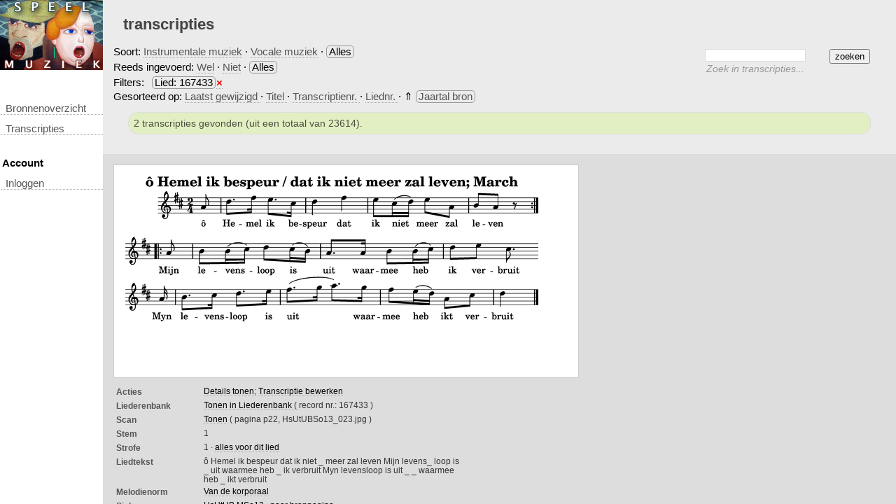

--- FILE ---
content_type: text/html; charset=UTF-8
request_url: https://speelmuziek.liederenbank.nl/?page=list&nlbid=167433&sort=source_age&sort_order=a
body_size: 11796
content:
<!DOCTYPE html>
<html>
	<head>
<meta charset="utf-8" />
		<title>Speelmuziek - Transcripties</title>

			<link rel="stylesheet" href="css_witchcraft/common.css"/>
	 
			<link rel="stylesheet" href="css/page.css"/>
	 
			<link rel="stylesheet" href="css/menu.css"/>
	 
			<link rel="stylesheet" href="css/print.css" id="" media="print" />
	 
			<link rel="stylesheet" href="css/bookbrowser.css"/>
	 
			<link rel="stylesheet" href="css/page_search.css"/>
	 
			<link rel="stylesheet" href="css/inc_tunerecordlist.css"/>
	 
					<link rel="stylesheet" href="https://ajax.googleapis.com/ajax/libs/jqueryui/1.8.4/themes/base/jquery-ui.css"/>
				
		
		
		
		
	</head>
	<body  >
									
<div id="header">
			<a href="?">&nbsp;</a>
	</div>							<div class="menu center_wrapper">
	<ul>
		<li><a href="?page=sources">Bronnenoverzicht</a></li>
		<li><a href="?page=list">transcripties</a></li>
		
		<li><h4>&nbsp;Account</h4></li>
							<li><a href="?page=login">inloggen</a></li>
				
		
		
		
		
				
			</ul>
	</div>
							
									<div class="content page-list">
			<h1>transcripties</h1>
				<div id="searchform_container">
	<form id="searchform" method="GET" class="basic">
		<input type="hidden" name="page" value="list"/>
		<input type="hidden" name="filter" value="all" />
	    <fieldset>
	    		    	
			<div id="searchbasic" class="searchmode">
				    <input type="submit" class="submit" value="zoeken"/>
				    <div style="margin: 0; margin-right: 100px">
				        <input type="text" class="text" id="searchterm" name="search" value=""/>
				    </div>
			    	<div class="searchdescription"><span>Zoek in transcripties...</div>
		    </div>
		    		</fieldset>
	</form>

</div>			


    <div class="filters">
    <p style="line-height: 150%">Soort:  
            <a href="?page=list&nlbid=167433&sort=source_age&sort_order=a">Instrumentale muziek</a>
     &middot; 
            <a href="?page=list&nlbid=167433&sort=source_age&sort_order=a&filter=vocal">Vocale muziek</a>
     &middot; 
            <span class="filter">Alles</span>
    <br />
    <span>Reeds ingevoerd: </span>
            <a href="?page=list&filter=all&nlbid=167433&sort=source_age&sort_order=a&content=nonempty">Wel</a>
     &middot;
            <a href="?page=list&filter=all&nlbid=167433&sort=source_age&sort_order=a&content=empty">Niet</a>
     &middot;
            <span class="filter">Alles</span>
     
            <br />Filters:
                                    <span class="filter filteritem">Lied: 167433</span> <a title="verwijder filter" class="removefilter" href="?page=list&filter=all&sort=source_age&sort_order=a">&times;</a>
                                </p>
    </div>
<div class="sort_options">
    Gesorteerd op:  
                        <a href="?page=list&filter=all&nlbid=167433&sort=time&sort_order=d">Laatst gewijzigd </a> 
                &middot;
                        <a href="?page=list&filter=all&nlbid=167433&sort=title&sort_order=a">Titel </a> 
                &middot;
                        <a href="?page=list&filter=all&nlbid=167433&sort=id&sort_order=a">Transcriptienr. </a> 
                &middot;
                        <a href="?page=list&filter=all&nlbid=167433&sort=song&sort_order=a">Liednr. </a> 
                &middot;
            &uArr; <a class="sorted_item" href="?page=list&filter=all&nlbid=167433&sort=source_age&sort_order=d">Jaartal bron</a>
    </div><div class="message notice">2 transcripties gevonden (uit een totaal van 23614).</div>
    <!-- Page buttons -->
<!-- /Page buttons -->

<div class="tunerecordlist">
	<div class="tunerecord odd">
	<div class="sheetmusicpart">
		
				<div class="sheetmusic">
			<img src="api_gettune.php?source=db&id=564&version=4&format=png&profile=liederenbank_view&disposition=attachment"/>
		</div>
				
				<img class="onlyprint" style="width: 100%" src="api_getbookscan.php?id=HsUtUBSo13&scan=023&w=2000&h=2000&p=2" />
		
			</div>
	<table class="metadata">
			<tr><td class="field"><label>Acties</label></td>
            <td class="value">
                <a href="?page=view&id=564&v=4">Details tonen</a>;
                <a href="?page=edit&id=564&v=4">Transcriptie bewerken</a>
            </td>
        </tr>
		
	        <tr>
            <td class="field"><label>Liederenbank</label></td>
            <td class="value">
                <a title="Deze transcriptie staat in de Liederenbank" href="https://www.liederenbank.nl/liedpresentatie.php?zoek=167433">
                    Tonen in Liederenbank                </a>
                ( record nr.: 167433 )
            </td>
        </tr>
		
	<tr>
		<td class="field" width="200"><label>Scan</label></td>
		<td class="value">
		    			                        <a href="?page=bookbrowser_popup&id=HsUtUBSo13&side=left&scan=023" target="bookbrowser">Tonen</a>
                                ( pagina p22,                 HsUtUBSo13_023.jpg )
            		</td>
	</tr>
    
        
        
		
 	



	
	<tr>
        <td class="field"><label>Stem</label></td><td class="value">
                            1
                    </td>
    </tr>
	
	<tr>
        <td class="field"><label>Strofe</label></td>
        <td class="value">1 &middot; 
            <a href="?page=list&filter=all&nlbid=167433">
                alles voor dit lied            </a>
        </td>
    </tr>
	
	        <tr>
            <td class="field"><label>liedtekst</label></td>
            <td class="value breaknewlines">ô Hemel ik bespeur dat ik niet _ meer zal leven
Mijn levens_ loop is _ uit waarmee heb _ ik verbruit
Myn levensloop is uit _ _ waarmee heb _ ikt verbruit</td>
        </tr>
		
	    
        
        
        
            <tr>
            <td class="field"><label>Melodienorm</label></td>
            <td class="value">
                                                <a href="?page=list&melodyid=8631">Van de korporaal</a><br />
                                        </td>
        </tr>
        
    	
            <tr>
            <td class="field"><label>Siglum</td>
            <td class="value">
                <a href="?page=list&filter=all&sourceid=1015668&sort=song&sort_order=a">HsUtUB MSo13</a> 
                &middot; <a href="?page=sources&sourceid=1015668">naar bronpagina</a></td>
        </tr>
        
            <tr>
            <td class="field"><label>Eeuw</td>
            <td class="value">18e eeuw</td>
        </tr>
        
            <tr>
            <td class="field"><label>Jaar</td>
            <td class="value">1750-1770</td>
        </tr>
        
            <tr>
            <td class="field"><label>Bron Signatuur</td>
            <td class="value">Utrecht UB: LB-MUZ Rar MSo-13</td>
        </tr>
        
        
        
            <tr>
            <td class="field"><label>liednummer</label></td>
            <td class="value">31</td>
        </tr>
 	 	
 	<tr><td class="field"><label>Versie</label></td><td class="value">4 (2025-01-07 14:59:51)</td></tr>
    	<tr><td class="field"><label>Transcribent</label></td><td class="value">
        <a href="?page=list&filter=all&nlbid=167433&melodyid=0&userid=31">admin</a> 
            </td></tr>
	
	
</table>	<br class="clear"/>
</div>	<br class="clear"/>
	<div class="tunerecord even">
	<div class="sheetmusicpart">
		
				<div class="sheetmusic">
			<img src="api_gettune.php?source=db&id=565&version=3&format=png&profile=liederenbank_view&disposition=attachment"/>
		</div>
				
				<img class="onlyprint" style="width: 100%" src="api_getbookscan.php?id=HsUtUBSo13&scan=023&w=2000&h=2000&p=2" />
		
			</div>
	<table class="metadata">
			<tr><td class="field"><label>Acties</label></td>
            <td class="value">
                <a href="?page=view&id=565&v=3">Details tonen</a>;
                <a href="?page=edit&id=565&v=3">Transcriptie bewerken</a>
            </td>
        </tr>
		
	        <tr>
            <td class="field"><label>Liederenbank</label></td>
            <td class="value">
                <a title="Deze transcriptie staat in de Liederenbank" href="https://www.liederenbank.nl/liedpresentatie.php?zoek=167433">
                    Tonen in Liederenbank                </a>
                ( record nr.: 167433 )
            </td>
        </tr>
		
	<tr>
		<td class="field" width="200"><label>Scan</label></td>
		<td class="value">
		    			                        <a href="?page=bookbrowser_popup&id=HsUtUBSo13&side=left&scan=023" target="bookbrowser">Tonen</a>
                                ( pagina p22,                 HsUtUBSo13_023.jpg )
            		</td>
	</tr>
    
        
        
		
 	



	
	<tr>
        <td class="field"><label>Stem</label></td><td class="value">
                            2
                    </td>
    </tr>
	
	<tr>
        <td class="field"><label>Strofe</label></td>
        <td class="value">1 &middot; 
            <a href="?page=list&filter=all&nlbid=167433">
                alles voor dit lied            </a>
        </td>
    </tr>
	
		
	    
        
        
        
            <tr>
            <td class="field"><label>Melodienorm</label></td>
            <td class="value">
                                                <a href="?page=list&melodyid=8631">Van de korporaal</a><br />
                                        </td>
        </tr>
        
    	
            <tr>
            <td class="field"><label>Siglum</td>
            <td class="value">
                <a href="?page=list&filter=all&sourceid=1015668&sort=song&sort_order=a">HsUtUB MSo13</a> 
                &middot; <a href="?page=sources&sourceid=1015668">naar bronpagina</a></td>
        </tr>
        
            <tr>
            <td class="field"><label>Eeuw</td>
            <td class="value">18e eeuw</td>
        </tr>
        
            <tr>
            <td class="field"><label>Jaar</td>
            <td class="value">1750-1770</td>
        </tr>
        
            <tr>
            <td class="field"><label>Bron Signatuur</td>
            <td class="value">Utrecht UB: LB-MUZ Rar MSo-13</td>
        </tr>
        
        
        
            <tr>
            <td class="field"><label>liednummer</label></td>
            <td class="value">31</td>
        </tr>
 	 	
 	<tr><td class="field"><label>Versie</label></td><td class="value">3 (2018-02-15 15:33:16)</td></tr>
    	<tr><td class="field"><label>Transcribent</label></td><td class="value">
        <a href="?page=list&filter=all&nlbid=167433&melodyid=0&userid=19">ellenvdg</a> 
            </td></tr>
	
	
</table>	<br class="clear"/>
</div>	<br class="clear"/>
</div>
<hr class="spacer" />

<!-- Page buttons -->
<!-- /Page buttons -->
<div class="emptyspace-10"></div>

<script src="https://www.liederenbank.nl//js/matomo.js"></script> 		
</div>
							
		
		

				
					<script type="text/javascript" src="https://ajax.googleapis.com/ajax/libs/jquery/1.5.2/jquery.min.js"></script>
										<script type="text/javascript" src="https://ajax.googleapis.com/ajax/libs/jqueryui/1.8.4/jquery-ui.min.js"></script>
										<script type="text/javascript" src="js_common/jquery/plugins/jquery.cookie.min.js"></script>
										<script type="text/javascript" src="js_common/firebug/firebug.js"></script>
										<script type="text/javascript" src="js/help.js"></script>
										<script type="text/javascript" src="js_common/jquery/plugins/jquery.dragscrollable.1.0.custom.js"></script>
										<script type="text/javascript">$('.bookbrowser .scans, #bookbrowser_zoom').dragscrollable({dragSelector:'.scan'});</script>
										<script type="text/javascript" src="js_common/jquery/plugins/jquery.scrollto-1.4.2-min.js"></script>
										<script type="text/javascript" src="js/inc_bookbrowser2.js"></script>
										<script type="text/javascript" src="js_common/jquery/plugins/jquery.dragscrollable.1.0.custom.js"></script>
										<script type="text/javascript" src="js/inc_tunerecordlist.js"></script>
						

			</body>
</html>